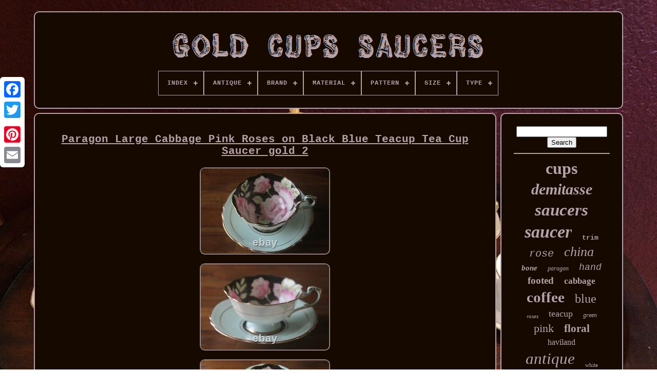

--- FILE ---
content_type: text/html
request_url: https://goldcupssaucers.com/paragon_large_cabbage_pink_roses_on_black_blue_teacup_tea_cup_saucer_gold_2.html
body_size: 5447
content:
 
<!--########################################################################################################-->
<!DOCTYPE HTML>
	

 
<HTML> 
	



	

 
<HEAD>
 	

		   		 <TITLE>

  Paragon Large Cabbage Pink Roses On Black Blue Teacup Tea Cup Saucer Gold 2 

</TITLE>
	 


	
	 
  
<META  HTTP-EQUIV="content-type" CONTENT="text/html; charset=UTF-8">	


 	
	
 	<META  CONTENT="width=device-width, initial-scale=1" NAME="viewport">

	 	   
	
	 
	 <LINK   REL="stylesheet" HREF="https://goldcupssaucers.com/mopumes.css" TYPE="text/css">  




	
 <LINK  REL="stylesheet"	HREF="https://goldcupssaucers.com/wefuk.css" TYPE="text/css">	  


	    
<SCRIPT SRC="https://code.jquery.com/jquery-latest.min.js"   TYPE="text/javascript">
   </SCRIPT> 

	<SCRIPT SRC="https://goldcupssaucers.com/fokoperyx.js" TYPE="text/javascript">  </SCRIPT>
 	
	  <SCRIPT TYPE="text/javascript" SRC="https://goldcupssaucers.com/wewery.js">    
 </SCRIPT> 
 
	 <SCRIPT  ASYNC	SRC="https://goldcupssaucers.com/cacubypox.js"  TYPE="text/javascript">  	</SCRIPT>
	<SCRIPT TYPE="text/javascript" SRC="https://goldcupssaucers.com/depawyz.js"  ASYNC>	
 
</SCRIPT> 
	
	<SCRIPT TYPE="text/javascript">	
  var a2a_config = a2a_config || {};a2a_config.no_3p = 1;
	 </SCRIPT>
	  
	

<SCRIPT ASYNC   SRC="//static.addtoany.com/menu/page.js" TYPE="text/javascript">
	   	</SCRIPT> 	
	 	<SCRIPT ASYNC  TYPE="text/javascript" SRC="//static.addtoany.com/menu/page.js"> 	
	 </SCRIPT>	
	
	  
 		 	
<!--########################################################################################################-->
<SCRIPT TYPE="text/javascript"  ASYNC   SRC="//static.addtoany.com/menu/page.js">
 		 </SCRIPT>		

 
</HEAD>



  	
	 	
<BODY DATA-ID="255283665102">
 		



	  <DIV STYLE="left:0px; top:150px;" CLASS="a2a_kit a2a_kit_size_32 a2a_floating_style a2a_vertical_style">  
		

  <A CLASS="a2a_button_facebook">	
</A>
  		
		
 <A   CLASS="a2a_button_twitter"> 
 
  </A>		   
		
 
 <A CLASS="a2a_button_google_plus">	 </A>  	 	
		
<A	CLASS="a2a_button_pinterest">	  	</A>  

		   <A	CLASS="a2a_button_email"> 
 
</A> 


	

</DIV>	 	




	

	<DIV   ID="luqejys">	   	 
		    <DIV  ID="pokebu">	 	   
				<A HREF="https://goldcupssaucers.com/"><IMG   ALT="Gold Cups Saucers"   SRC="https://goldcupssaucers.com/gold_cups_saucers.gif">	  </A> 



			
<div id='lyfofe' class='align-center'>
<ul>
<li class='has-sub'><a href='https://goldcupssaucers.com/'><span>Index</span></a>
<ul>
	<li><a href='https://goldcupssaucers.com/latest_items_gold_cups_saucers.html'><span>Latest items</span></a></li>
	<li><a href='https://goldcupssaucers.com/top_items_gold_cups_saucers.html'><span>Top items</span></a></li>
	<li><a href='https://goldcupssaucers.com/latest_videos_gold_cups_saucers.html'><span>Latest videos</span></a></li>
</ul>
</li>

<li class='has-sub'><a href='https://goldcupssaucers.com/antique/'><span>Antique</span></a>
<ul>
	<li><a href='https://goldcupssaucers.com/antique/antique.html'><span>Antique (2)</span></a></li>
	<li><a href='https://goldcupssaucers.com/antique/yes.html'><span>Yes (50)</span></a></li>
	<li><a href='https://goldcupssaucers.com/latest_items_gold_cups_saucers.html'>... (4702)</a></li>
</ul>
</li>

<li class='has-sub'><a href='https://goldcupssaucers.com/brand/'><span>Brand</span></a>
<ul>
	<li><a href='https://goldcupssaucers.com/brand/aynsley.html'><span>Aynsley (261)</span></a></li>
	<li><a href='https://goldcupssaucers.com/brand/coalport.html'><span>Coalport (117)</span></a></li>
	<li><a href='https://goldcupssaucers.com/brand/dresden.html'><span>Dresden (45)</span></a></li>
	<li><a href='https://goldcupssaucers.com/brand/haviland.html'><span>Haviland (109)</span></a></li>
	<li><a href='https://goldcupssaucers.com/brand/lenox.html'><span>Lenox (87)</span></a></li>
	<li><a href='https://goldcupssaucers.com/brand/limoges.html'><span>Limoges (121)</span></a></li>
	<li><a href='https://goldcupssaucers.com/brand/lomonosov.html'><span>Lomonosov (33)</span></a></li>
	<li><a href='https://goldcupssaucers.com/brand/meissen.html'><span>Meissen (121)</span></a></li>
	<li><a href='https://goldcupssaucers.com/brand/minton.html'><span>Minton (96)</span></a></li>
	<li><a href='https://goldcupssaucers.com/brand/noritake.html'><span>Noritake (36)</span></a></li>
	<li><a href='https://goldcupssaucers.com/brand/paragon.html'><span>Paragon (226)</span></a></li>
	<li><a href='https://goldcupssaucers.com/brand/rosenthal.html'><span>Rosenthal (71)</span></a></li>
	<li><a href='https://goldcupssaucers.com/brand/royal_albert.html'><span>Royal Albert (80)</span></a></li>
	<li><a href='https://goldcupssaucers.com/brand/royal_crown_derby.html'><span>Royal Crown Derby (87)</span></a></li>
	<li><a href='https://goldcupssaucers.com/brand/royal_doulton.html'><span>Royal Doulton (42)</span></a></li>
	<li><a href='https://goldcupssaucers.com/brand/royal_worcester.html'><span>Royal Worcester (96)</span></a></li>
	<li><a href='https://goldcupssaucers.com/brand/shelley.html'><span>Shelley (70)</span></a></li>
	<li><a href='https://goldcupssaucers.com/brand/spode.html'><span>Spode (33)</span></a></li>
	<li><a href='https://goldcupssaucers.com/brand/unmarked.html'><span>Unmarked (31)</span></a></li>
	<li><a href='https://goldcupssaucers.com/brand/wedgwood.html'><span>Wedgwood (65)</span></a></li>
	<li><a href='https://goldcupssaucers.com/latest_items_gold_cups_saucers.html'>... (2927)</a></li>
</ul>
</li>

<li class='has-sub'><a href='https://goldcupssaucers.com/material/'><span>Material</span></a>
<ul>
	<li><a href='https://goldcupssaucers.com/material/bone_china.html'><span>Bone China (717)</span></a></li>
	<li><a href='https://goldcupssaucers.com/material/bone_china_ceramic.html'><span>Bone China, Ceramic (4)</span></a></li>
	<li><a href='https://goldcupssaucers.com/material/ceramic.html'><span>Ceramic (44)</span></a></li>
	<li><a href='https://goldcupssaucers.com/material/ceramic_porcelain.html'><span>Ceramic & Porcelain (66)</span></a></li>
	<li><a href='https://goldcupssaucers.com/material/ceramic_porcelain.html'><span>Ceramic, Porcelain (18)</span></a></li>
	<li><a href='https://goldcupssaucers.com/material/china.html'><span>China (6)</span></a></li>
	<li><a href='https://goldcupssaucers.com/material/copper.html'><span>Copper (13)</span></a></li>
	<li><a href='https://goldcupssaucers.com/material/copper_porcelain.html'><span>Copper & Porcelain (4)</span></a></li>
	<li><a href='https://goldcupssaucers.com/material/copper_swarovski.html'><span>Copper, Swarovski (10)</span></a></li>
	<li><a href='https://goldcupssaucers.com/material/crystal.html'><span>Crystal (8)</span></a></li>
	<li><a href='https://goldcupssaucers.com/material/fine_bone_china.html'><span>Fine Bone China (51)</span></a></li>
	<li><a href='https://goldcupssaucers.com/material/fine_china.html'><span>Fine China (7)</span></a></li>
	<li><a href='https://goldcupssaucers.com/material/glass.html'><span>Glass (47)</span></a></li>
	<li><a href='https://goldcupssaucers.com/material/gold.html'><span>Gold (11)</span></a></li>
	<li><a href='https://goldcupssaucers.com/material/gold_porcelain.html'><span>Gold, Porcelain (10)</span></a></li>
	<li><a href='https://goldcupssaucers.com/material/porcelain.html'><span>Porcelain (1056)</span></a></li>
	<li><a href='https://goldcupssaucers.com/material/porcelain_china.html'><span>Porcelain / China (113)</span></a></li>
	<li><a href='https://goldcupssaucers.com/material/porcelain_iron.html'><span>Porcelain, Iron (4)</span></a></li>
	<li><a href='https://goldcupssaucers.com/material/porzellan.html'><span>Porzellan (8)</span></a></li>
	<li><a href='https://goldcupssaucers.com/material/stoneware.html'><span>Stoneware (5)</span></a></li>
	<li><a href='https://goldcupssaucers.com/latest_items_gold_cups_saucers.html'>... (2552)</a></li>
</ul>
</li>

<li class='has-sub'><a href='https://goldcupssaucers.com/pattern/'><span>Pattern</span></a>
<ul>
	<li><a href='https://goldcupssaucers.com/pattern/abstract.html'><span>Abstract (14)</span></a></li>
	<li><a href='https://goldcupssaucers.com/pattern/antoinette.html'><span>Antoinette (12)</span></a></li>
	<li><a href='https://goldcupssaucers.com/pattern/autumn.html'><span>Autumn (9)</span></a></li>
	<li><a href='https://goldcupssaucers.com/pattern/cabbage_rose.html'><span>Cabbage Rose (34)</span></a></li>
	<li><a href='https://goldcupssaucers.com/pattern/evesham_gold.html'><span>Evesham Gold (15)</span></a></li>
	<li><a href='https://goldcupssaucers.com/pattern/floral.html'><span>Floral (227)</span></a></li>
	<li><a href='https://goldcupssaucers.com/pattern/florentine.html'><span>Florentine (18)</span></a></li>
	<li><a href='https://goldcupssaucers.com/pattern/geometric.html'><span>Geometric (25)</span></a></li>
	<li><a href='https://goldcupssaucers.com/pattern/gold.html'><span>Gold (15)</span></a></li>
	<li><a href='https://goldcupssaucers.com/pattern/gold_scroll.html'><span>Gold Scroll (13)</span></a></li>
	<li><a href='https://goldcupssaucers.com/pattern/imperial.html'><span>Imperial (16)</span></a></li>
	<li><a href='https://goldcupssaucers.com/pattern/orchard_gold.html'><span>Orchard Gold (65)</span></a></li>
	<li><a href='https://goldcupssaucers.com/pattern/pink_rose.html'><span>Pink Rose (12)</span></a></li>
	<li><a href='https://goldcupssaucers.com/pattern/poppies_w_leaves.html'><span>Poppies W / Leaves (9)</span></a></li>
	<li><a href='https://goldcupssaucers.com/pattern/rose.html'><span>Rose (17)</span></a></li>
	<li><a href='https://goldcupssaucers.com/pattern/roses.html'><span>Roses (33)</span></a></li>
	<li><a href='https://goldcupssaucers.com/pattern/royal_gold.html'><span>Royal Gold (34)</span></a></li>
	<li><a href='https://goldcupssaucers.com/pattern/solid.html'><span>Solid (12)</span></a></li>
	<li><a href='https://goldcupssaucers.com/pattern/tea_rose.html'><span>Tea Rose (61)</span></a></li>
	<li><a href='https://goldcupssaucers.com/pattern/unknown.html'><span>Unknown (12)</span></a></li>
	<li><a href='https://goldcupssaucers.com/latest_items_gold_cups_saucers.html'>... (4101)</a></li>
</ul>
</li>

<li class='has-sub'><a href='https://goldcupssaucers.com/size/'><span>Size</span></a>
<ul>
	<li><a href='https://goldcupssaucers.com/size/26cmx17cmx31_5cm.html'><span>26cmx17cmx31.5cm (2)</span></a></li>
	<li><a href='https://goldcupssaucers.com/size/cup_5_1_2.html'><span>Cup 5 1 / 2\ (3)</span></a></li>
	<li><a href='https://goldcupssaucers.com/size/medium.html'><span>Medium (5)</span></a></li>
	<li><a href='https://goldcupssaucers.com/size/one_size.html'><span>One Size (2)</span></a></li>
	<li><a href='https://goldcupssaucers.com/size/small.html'><span>Small (8)</span></a></li>
	<li><a href='https://goldcupssaucers.com/latest_items_gold_cups_saucers.html'>... (4734)</a></li>
</ul>
</li>

<li class='has-sub'><a href='https://goldcupssaucers.com/type/'><span>Type</span></a>
<ul>
	<li><a href='https://goldcupssaucers.com/type/coffee_cup.html'><span>Coffee Cup (18)</span></a></li>
	<li><a href='https://goldcupssaucers.com/type/coffee_cup_saucer.html'><span>Coffee Cup & Saucer (201)</span></a></li>
	<li><a href='https://goldcupssaucers.com/type/coffee_set.html'><span>Coffee Set (10)</span></a></li>
	<li><a href='https://goldcupssaucers.com/type/complete_coffee_set.html'><span>Complete Coffee Set (10)</span></a></li>
	<li><a href='https://goldcupssaucers.com/type/complete_tea_set.html'><span>Complete Tea Set (15)</span></a></li>
	<li><a href='https://goldcupssaucers.com/type/cup.html'><span>Cup (30)</span></a></li>
	<li><a href='https://goldcupssaucers.com/type/cup_saucer.html'><span>Cup & Saucer (969)</span></a></li>
	<li><a href='https://goldcupssaucers.com/type/cup_saucer_set.html'><span>Cup & Saucer Set (59)</span></a></li>
	<li><a href='https://goldcupssaucers.com/type/cup_and_saucer.html'><span>Cup And Saucer (49)</span></a></li>
	<li><a href='https://goldcupssaucers.com/type/cups_saucers.html'><span>Cups & Saucers (28)</span></a></li>
	<li><a href='https://goldcupssaucers.com/type/cups_and_saucers.html'><span>Cups And Saucers (8)</span></a></li>
	<li><a href='https://goldcupssaucers.com/type/demitasse_cup_saucer.html'><span>Demitasse Cup Saucer (27)</span></a></li>
	<li><a href='https://goldcupssaucers.com/type/dinner_set.html'><span>Dinner Set (10)</span></a></li>
	<li><a href='https://goldcupssaucers.com/type/saucer.html'><span>Saucer (48)</span></a></li>
	<li><a href='https://goldcupssaucers.com/type/tea_cup.html'><span>Tea Cup (25)</span></a></li>
	<li><a href='https://goldcupssaucers.com/type/tea_cup_saucer.html'><span>Tea Cup & Saucer (593)</span></a></li>
	<li><a href='https://goldcupssaucers.com/type/tea_cup_saucer_set.html'><span>Tea Cup & Saucer Set (47)</span></a></li>
	<li><a href='https://goldcupssaucers.com/type/tea_set.html'><span>Tea Set (42)</span></a></li>
	<li><a href='https://goldcupssaucers.com/type/tea_trio.html'><span>Tea Trio (6)</span></a></li>
	<li><a href='https://goldcupssaucers.com/type/teapot.html'><span>Teapot (11)</span></a></li>
	<li><a href='https://goldcupssaucers.com/latest_items_gold_cups_saucers.html'>... (2548)</a></li>
</ul>
</li>

</ul>
</div>

			  </DIV> 	 
 


		
		 <DIV   ID="nasobev"> 
  
			
 	 	 <DIV	ID="kabarynaby">  

				<DIV	ID="pubuwijy">
	 	 </DIV>  	
 


				 <h1 class="[base64]">Paragon Large Cabbage Pink Roses on Black Blue Teacup Tea Cup Saucer gold 2 
</h1> 
<img class="sng03o3n" src="https://goldcupssaucers.com/uploads/Paragon_Large_Cabbage_Pink_Roses_on_Black_Blue_Teacup_Tea_Cup_Saucer_gold_2_01_fo.jpg" title="Paragon Large Cabbage Pink Roses on Black Blue Teacup Tea Cup Saucer gold 2" alt="Paragon Large Cabbage Pink Roses on Black Blue Teacup Tea Cup Saucer gold 2"/>
		 	<br/>
 		 
 <img class="sng03o3n" src="https://goldcupssaucers.com/uploads/Paragon_Large_Cabbage_Pink_Roses_on_Black_Blue_Teacup_Tea_Cup_Saucer_gold_2_02_ypg.jpg" title="Paragon Large Cabbage Pink Roses on Black Blue Teacup Tea Cup Saucer gold 2" alt="Paragon Large Cabbage Pink Roses on Black Blue Teacup Tea Cup Saucer gold 2"/>  
<br/>
		<img class="sng03o3n" src="https://goldcupssaucers.com/uploads/Paragon_Large_Cabbage_Pink_Roses_on_Black_Blue_Teacup_Tea_Cup_Saucer_gold_2_03_nwsc.jpg" title="Paragon Large Cabbage Pink Roses on Black Blue Teacup Tea Cup Saucer gold 2" alt="Paragon Large Cabbage Pink Roses on Black Blue Teacup Tea Cup Saucer gold 2"/> 

<br/>
<img class="sng03o3n" src="https://goldcupssaucers.com/uploads/Paragon_Large_Cabbage_Pink_Roses_on_Black_Blue_Teacup_Tea_Cup_Saucer_gold_2_04_ozs.jpg" title="Paragon Large Cabbage Pink Roses on Black Blue Teacup Tea Cup Saucer gold 2" alt="Paragon Large Cabbage Pink Roses on Black Blue Teacup Tea Cup Saucer gold 2"/> 	<br/> 
<img class="sng03o3n" src="https://goldcupssaucers.com/uploads/Paragon_Large_Cabbage_Pink_Roses_on_Black_Blue_Teacup_Tea_Cup_Saucer_gold_2_05_img.jpg" title="Paragon Large Cabbage Pink Roses on Black Blue Teacup Tea Cup Saucer gold 2" alt="Paragon Large Cabbage Pink Roses on Black Blue Teacup Tea Cup Saucer gold 2"/>


<br/>
   <img class="sng03o3n" src="https://goldcupssaucers.com/uploads/Paragon_Large_Cabbage_Pink_Roses_on_Black_Blue_Teacup_Tea_Cup_Saucer_gold_2_06_nic.jpg" title="Paragon Large Cabbage Pink Roses on Black Blue Teacup Tea Cup Saucer gold 2" alt="Paragon Large Cabbage Pink Roses on Black Blue Teacup Tea Cup Saucer gold 2"/><br/>	 <img class="sng03o3n" src="https://goldcupssaucers.com/uploads/Paragon_Large_Cabbage_Pink_Roses_on_Black_Blue_Teacup_Tea_Cup_Saucer_gold_2_07_tqpp.jpg" title="Paragon Large Cabbage Pink Roses on Black Blue Teacup Tea Cup Saucer gold 2" alt="Paragon Large Cabbage Pink Roses on Black Blue Teacup Tea Cup Saucer gold 2"/><br/> <img class="sng03o3n" src="https://goldcupssaucers.com/uploads/Paragon_Large_Cabbage_Pink_Roses_on_Black_Blue_Teacup_Tea_Cup_Saucer_gold_2_08_jg.jpg" title="Paragon Large Cabbage Pink Roses on Black Blue Teacup Tea Cup Saucer gold 2" alt="Paragon Large Cabbage Pink Roses on Black Blue Teacup Tea Cup Saucer gold 2"/> 	 <br/> 
 <img class="sng03o3n" src="https://goldcupssaucers.com/uploads/Paragon_Large_Cabbage_Pink_Roses_on_Black_Blue_Teacup_Tea_Cup_Saucer_gold_2_09_lqib.jpg" title="Paragon Large Cabbage Pink Roses on Black Blue Teacup Tea Cup Saucer gold 2" alt="Paragon Large Cabbage Pink Roses on Black Blue Teacup Tea Cup Saucer gold 2"/>

<br/><img class="sng03o3n" src="https://goldcupssaucers.com/uploads/Paragon_Large_Cabbage_Pink_Roses_on_Black_Blue_Teacup_Tea_Cup_Saucer_gold_2_10_oth.jpg" title="Paragon Large Cabbage Pink Roses on Black Blue Teacup Tea Cup Saucer gold 2" alt="Paragon Large Cabbage Pink Roses on Black Blue Teacup Tea Cup Saucer gold 2"/> <br/>

<img class="sng03o3n" src="https://goldcupssaucers.com/uploads/Paragon_Large_Cabbage_Pink_Roses_on_Black_Blue_Teacup_Tea_Cup_Saucer_gold_2_11_uq.jpg" title="Paragon Large Cabbage Pink Roses on Black Blue Teacup Tea Cup Saucer gold 2" alt="Paragon Large Cabbage Pink Roses on Black Blue Teacup Tea Cup Saucer gold 2"/> 
	<br/> 
 
  <img class="sng03o3n" src="https://goldcupssaucers.com/uploads/Paragon_Large_Cabbage_Pink_Roses_on_Black_Blue_Teacup_Tea_Cup_Saucer_gold_2_12_ots.jpg" title="Paragon Large Cabbage Pink Roses on Black Blue Teacup Tea Cup Saucer gold 2" alt="Paragon Large Cabbage Pink Roses on Black Blue Teacup Tea Cup Saucer gold 2"/> <br/>
   


<br/>
  <img class="sng03o3n" src="https://goldcupssaucers.com/taqyzejusy.gif" title="Paragon Large Cabbage Pink Roses on Black Blue Teacup Tea Cup Saucer gold 2" alt="Paragon Large Cabbage Pink Roses on Black Blue Teacup Tea Cup Saucer gold 2"/>  <img class="sng03o3n" src="https://goldcupssaucers.com/zyfar.gif" title="Paragon Large Cabbage Pink Roses on Black Blue Teacup Tea Cup Saucer gold 2" alt="Paragon Large Cabbage Pink Roses on Black Blue Teacup Tea Cup Saucer gold 2"/>


 

<br/>
 
Gorgeous Paragon Cup & Saucer. Cup measures 4" in diameter and 2.25" tall. <p>	  Saucer is 5.5 in diameter. Both pieces ring when tapped and don't have any chips, cracks or crazing. Cup does have a few tiny stray dots and the gold is not totally crisp in a few areas, but it doesn't appear to be worn. Saucer has gray spots on the bottom. There is a tiny bit of fading to the gold circle in one small spot around the black flower and a few very tiny gray and white spots. 

</p>
 Check out my other listings for more Paragon, Aynsley and Shelley teacups and saucers! This item is in the category "Pottery & Glass\Cookware, Dinnerware & Serveware\Cup & Saucers". The seller is "birdsofafeatherhome" and is located in this country: US. This item can be shipped to United States, Canada, United Kingdom, Denmark, Romania, Slovakia, Bulgaria, Czech Republic, Finland, Hungary, Latvia, Lithuania, Malta, Estonia, Australia, Greece, Portugal, Cyprus, Slovenia, Japan, China, Sweden, Korea, South, Indonesia, Taiwan, South Africa, Thailand, Belgium, France, Hong Kong, Ireland, Netherlands, Poland, Spain, Italy, Germany, Austria, Bahamas, Israel, Mexico, New Zealand, Philippines, Singapore, Switzerland, Norway, Saudi Arabia, Ukraine, United Arab Emirates, Qatar, Kuwait, Bahrain, Croatia, Republic of, Malaysia, Chile, Colombia, Costa Rica, Panama, Trinidad and Tobago, Guatemala, Honduras, Jamaica, Antigua and Barbuda, Aruba, Belize, Dominica, Grenada, Saint Kitts-Nevis, Saint Lucia, Montserrat, Turks and Caicos Islands, Barbados, Bangladesh, Bermuda, Brunei Darussalam, Bolivia, Egypt, French Guiana, Guernsey, Gibraltar, Guadeloupe, Iceland, Jersey, Jordan, Cambodia, Cayman Islands, Liechtenstein, Sri Lanka, Luxembourg, Monaco, Macau, Martinique, Maldives, Nicaragua, Oman, Pakistan, Paraguay, Reunion, Uruguay.

<ul>
<li>Brand: Paragon</li>
<li>Type: Tea Cup & Saucer</li>
<li>Color: Blue</li>
<li>Featured Refinements: Paragon Tea Cup</li>
		</ul>  
  	<br/>
  <img class="sng03o3n" src="https://goldcupssaucers.com/taqyzejusy.gif" title="Paragon Large Cabbage Pink Roses on Black Blue Teacup Tea Cup Saucer gold 2" alt="Paragon Large Cabbage Pink Roses on Black Blue Teacup Tea Cup Saucer gold 2"/>  <img class="sng03o3n" src="https://goldcupssaucers.com/zyfar.gif" title="Paragon Large Cabbage Pink Roses on Black Blue Teacup Tea Cup Saucer gold 2" alt="Paragon Large Cabbage Pink Roses on Black Blue Teacup Tea Cup Saucer gold 2"/>

   <br/>	
				
				
	   
<SCRIPT TYPE="text/javascript"> 	
					jucy();
				     
</SCRIPT>   


				
				 		
<DIV CLASS="a2a_kit a2a_default_style" STYLE="margin:10px auto;width:120px;"> 	 	  

					
	 <A CLASS="a2a_button_facebook">  </A>

 

					 	<A	CLASS="a2a_button_twitter">	  		</A>

	
					
 <A	CLASS="a2a_button_google_plus">
	 
</A> 
					 <A CLASS="a2a_button_pinterest"></A> 	
					

<!--########################################################################################################-->
<A   CLASS="a2a_button_email">

  
</A>

 	
		
				 	  </DIV>
  
					
				
			 </DIV>  
 
				 <DIV ID="lowyvemo"> 	 	

				
				 
<DIV ID="joquwata"> 
 
	 
					 
<HR>



				 	 </DIV>
 

				 <DIV   ID="pesypesic">   


</DIV>	 

				
				 	 
	<DIV  ID="veduf">    
					<a style="font-family:Modern;font-size:32px;font-weight:bolder;font-style:normal;text-decoration:none" href="https://goldcupssaucers.com/cat/cups.html">cups</a><a style="font-family:Britannic Bold;font-size:30px;font-weight:bolder;font-style:italic;text-decoration:none" href="https://goldcupssaucers.com/cat/demitasse.html">demitasse</a><a style="font-family:Verdana;font-size:33px;font-weight:bold;font-style:oblique;text-decoration:none" href="https://goldcupssaucers.com/cat/saucers.html">saucers</a><a style="font-family:Monaco;font-size:34px;font-weight:bold;font-style:oblique;text-decoration:none" href="https://goldcupssaucers.com/cat/saucer.html">saucer</a><a style="font-family:Cursive Elegant;font-size:13px;font-weight:bolder;font-style:normal;text-decoration:none" href="https://goldcupssaucers.com/cat/trim.html">trim</a><a style="font-family:Courier New;font-size:20px;font-weight:lighter;font-style:oblique;text-decoration:none" href="https://goldcupssaucers.com/cat/rose.html">rose</a><a style="font-family:Sonoma Italic;font-size:26px;font-weight:lighter;font-style:oblique;text-decoration:none" href="https://goldcupssaucers.com/cat/china.html">china</a><a style="font-family:Charcoal;font-size:15px;font-weight:bolder;font-style:italic;text-decoration:none" href="https://goldcupssaucers.com/cat/bone.html">bone</a><a style="font-family:Algerian;font-size:12px;font-weight:normal;font-style:oblique;text-decoration:none" href="https://goldcupssaucers.com/cat/paragon.html">paragon</a><a style="font-family:Cursive Elegant;font-size:18px;font-weight:lighter;font-style:italic;text-decoration:none" href="https://goldcupssaucers.com/cat/hand.html">hand</a><a style="font-family:Brush Script MT;font-size:19px;font-weight:bolder;font-style:normal;text-decoration:none" href="https://goldcupssaucers.com/cat/footed.html">footed</a><a style="font-family:Coronet;font-size:17px;font-weight:bolder;font-style:normal;text-decoration:none" href="https://goldcupssaucers.com/cat/cabbage.html">cabbage</a><a style="font-family:Britannic Bold;font-size:29px;font-weight:bolder;font-style:normal;text-decoration:none" href="https://goldcupssaucers.com/cat/coffee.html">coffee</a><a style="font-family:Georgia;font-size:24px;font-weight:lighter;font-style:normal;text-decoration:none" href="https://goldcupssaucers.com/cat/blue.html">blue</a><a style="font-family:GV Terminal;font-size:11px;font-weight:normal;font-style:oblique;text-decoration:none" href="https://goldcupssaucers.com/cat/roses.html">roses</a><a style="font-family:Univers Condensed;font-size:18px;font-weight:lighter;font-style:normal;text-decoration:none" href="https://goldcupssaucers.com/cat/teacup.html">teacup</a><a style="font-family:Old English;font-size:12px;font-weight:lighter;font-style:italic;text-decoration:none" href="https://goldcupssaucers.com/cat/green.html">green</a><a style="font-family:Sonoma Italic;font-size:22px;font-weight:normal;font-style:normal;text-decoration:none" href="https://goldcupssaucers.com/cat/pink.html">pink</a><a style="font-family:Century Schoolbook;font-size:21px;font-weight:bold;font-style:normal;text-decoration:none" href="https://goldcupssaucers.com/cat/floral.html">floral</a><a style="font-family:Palatino;font-size:16px;font-weight:normal;font-style:normal;text-decoration:none" href="https://goldcupssaucers.com/cat/haviland.html">haviland</a><a style="font-family:Arial Rounded MT Bold;font-size:31px;font-weight:lighter;font-style:italic;text-decoration:none" href="https://goldcupssaucers.com/cat/antique.html">antique</a><a style="font-family:Donata;font-size:11px;font-weight:lighter;font-style:normal;text-decoration:none" href="https://goldcupssaucers.com/cat/white.html">white</a><a style="font-family:Garamond;font-size:23px;font-weight:normal;font-style:italic;text-decoration:none" href="https://goldcupssaucers.com/cat/limoges.html">limoges</a><a style="font-family:MS-DOS CP 437;font-size:17px;font-weight:bold;font-style:oblique;text-decoration:none" href="https://goldcupssaucers.com/cat/cobalt.html">cobalt</a><a style="font-family:Impact;font-size:15px;font-weight:lighter;font-style:oblique;text-decoration:none" href="https://goldcupssaucers.com/cat/plate.html">plate</a><a style="font-family:Century Schoolbook;font-size:28px;font-weight:lighter;font-style:oblique;text-decoration:none" href="https://goldcupssaucers.com/cat/porcelain.html">porcelain</a><a style="font-family:Cursive Elegant;font-size:27px;font-weight:lighter;font-style:italic;text-decoration:none" href="https://goldcupssaucers.com/cat/royal.html">royal</a><a style="font-family:MS-DOS CP 437;font-size:19px;font-weight:lighter;font-style:italic;text-decoration:none" href="https://goldcupssaucers.com/cat/painted.html">painted</a><a style="font-family:Monaco;font-size:14px;font-weight:normal;font-style:italic;text-decoration:none" href="https://goldcupssaucers.com/cat/aynsley.html">aynsley</a><a style="font-family:Desdemona;font-size:35px;font-weight:lighter;font-style:italic;text-decoration:none" href="https://goldcupssaucers.com/cat/gold.html">gold</a><a style="font-family:Swiss721 BlkEx BT;font-size:25px;font-weight:bolder;font-style:oblique;text-decoration:none" href="https://goldcupssaucers.com/cat/vintage.html">vintage</a><a style="font-family:Impact;font-size:13px;font-weight:bolder;font-style:oblique;text-decoration:none" href="https://goldcupssaucers.com/cat/gilt.html">gilt</a><a style="font-family:Donata;font-size:16px;font-weight:bolder;font-style:italic;text-decoration:none" href="https://goldcupssaucers.com/cat/rare.html">rare</a><a style="font-family:Chicago;font-size:14px;font-weight:bold;font-style:italic;text-decoration:none" href="https://goldcupssaucers.com/cat/england.html">england</a><a style="font-family:Old English;font-size:10px;font-weight:lighter;font-style:italic;text-decoration:none" href="https://goldcupssaucers.com/cat/gilded.html">gilded</a>  
					  </DIV> 

 
 
			
			 </DIV>
 

		 </DIV> 
 
	
		 <DIV ID="tahy">	


		
			  

<!--########################################################################################################-->
<UL>  	   
				 
    
	<LI>
 
						


<A HREF="https://goldcupssaucers.com/"> 
Index 
</A>
 
				</LI>


				
 <LI>

		
					
  
<A   HREF="https://goldcupssaucers.com/contactus.php">
 
Contact Us
 	
 
</A> 
   

				

</LI>	
						<LI>
					  <A  HREF="https://goldcupssaucers.com/privacy_policies.html">Privacy Policy Agreement
</A>

				 	 </LI> 	

				 		
<LI>   	  
					 <A	HREF="https://goldcupssaucers.com/terms.html">
 
Terms of Use



</A>
 
				
</LI>
   
				

			


</UL>	 		
			
		   </DIV>


	 

</DIV>	
 		
   
   
 </BODY> 

 
	


</HTML> 
	

--- FILE ---
content_type: text/css
request_url: https://goldcupssaucers.com/wefuk.css
body_size: 2182
content:


#lyfofe,
#lyfofe ul,
#lyfofe ul li,
#lyfofe ul li a,
#lyfofe #menu-button         {	 
   
  padding: 0;	


	
 
  line-height: 1; 


  border: 0;   	
  list-style: none;	
  box-sizing: border-box;
 
	margin: 0;
  display: block;

  position: relative;		
  -moz-box-sizing: border-box;
 
  -webkit-box-sizing: border-box; 			  } 

 

 #lyfofe:after,
#lyfofe > ul:after         {	 

  display: block;	 	
  line-height: 0;   	 

  visibility: hidden; 
  height: 0;   
  clear: both;	
content: ".";	 
 }   

 	#lyfofe #menu-button         { 
 

 	 display: none;		  } 



 #lyfofe         {background: #160900;  	}  

#lyfofe > ul > li         {  
   
  float: center;	border:1px solid #B5A2A8;
}
	
  
 #lyfofe.align-center > ul         {	
 	font-size: 0;
 	
  text-align: center; 
}
  


	#lyfofe.align-center > ul > li         {
   
 
	 
  float: none;
	 display: inline-block;


}     	
  #lyfofe.align-center ul ul         {  
	  

 
text-align: left; }  

 		#lyfofe.align-right > ul > li         { 

float: right;}  

  #lyfofe > ul > li > a         { 

	 	 padding: 17px;	 	 
  text-decoration: none; 
  letter-spacing: 1px;   
  text-transform: uppercase;
  color: #B5A2A8; 
  font-weight: 700; 
	
  font-size: 12px; }  
 #lyfofe > ul > li:hover > a         {
  } 


  #lyfofe > ul > li.has-sub > a         {padding-right: 30px;
}  		
  #lyfofe > ul > li.has-sub > a:after         {	
 position: absolute;
	  

  right: 11px; 

  top: 22px; 	
  display: block; 	
  height: 2px; 

  width: 8px;

 	

  background: #B5A2A8;  	
  content: '';  }  		
  
/*########################################################################################################*/
#lyfofe > ul > li.has-sub > a:before         { 
 
  background: #B5A2A8;	 
  -webkit-transition: all .25s ease;
 
  -o-transition: all .25s ease;
 
  right: 14px; 
  -moz-transition: all .25s ease;

 

  -ms-transition: all .25s ease;   
 	
  width: 2px; 
	 position: absolute; 
 
  display: block; 

  height: 8px;

 
  top: 19px; 




  transition: all .25s ease;

  content: '';
 	
	 	}	 

 #lyfofe > ul > li.has-sub:hover > a:before         {  

top: 23px; 	 
  height: 0;} 
	

 #lyfofe ul ul         {	
 	 
  left: -9999px; 	
 position: absolute;

	}	


 	#lyfofe.align-right ul ul         { 				text-align: right;  } 
   
#lyfofe ul ul li         {
 
 	 
  -webkit-transition: all .25s ease;	
height: 0;
 
  -o-transition: all .25s ease;
	
	
 
  -ms-transition: all .25s ease; 	   	
  -moz-transition: all .25s ease;  	
  transition: all .25s ease;
 } 
  #lyfofe li:hover > ul         {  
	  left: auto;}


  #lyfofe.align-right li:hover > ul         { 

	 
left: auto;


 
  right: 0;
}



#lyfofe li:hover > ul > li         {height: auto;}	
  
 
#lyfofe ul ul ul         { 
  top: 0; 
 		
 margin-left: 100%;		} 	
  	
	#lyfofe.align-right ul ul ul         {
	




  margin-right: 100%;  




margin-left: 0;    } 

#lyfofe ul ul li a         {

  
 	 

  width: 170px;
 
  font-weight: 400;

  padding: 11px 15px;
		
border: 1px solid #B5A2A8;
  background: #160900;
 

  text-decoration: none;	


  color: #B5A2A8;   	
  font-size: 12px; 
   } 
  
 #lyfofe ul ul li:last-child > a,
#lyfofe ul ul li.last-item > a         {		 


}  
	
#lyfofe ul ul li:hover > a,
#lyfofe ul ul li a:hover         {
font-weight:bolder;
}	 

  
	 #lyfofe ul ul li.has-sub > a:after         { 	  
 
  display: block;

 


  content: '';
 
   position: absolute; 
 
  height: 2px;   
	

  top: 16px;  


  background: #B5A2A8;
  right: 11px; 
  width: 8px;
 
}  	

 
  
/*########################################################################################################*/
#lyfofe.align-right ul ul li.has-sub > a:after         {			right: auto;  
  left: 11px;  	}

 
/*########################################################################################################*/
#lyfofe ul ul li.has-sub > a:before         {
 


  background: #B5A2A8;
 
	 
  -webkit-transition: all .25s ease; 

  
  

  -ms-transition: all .25s ease;
 
  transition: all .25s ease;
  top: 13px;	  

  display: block;   
  position: absolute;  

  width: 2px; 	
  -moz-transition: all .25s ease;

  -o-transition: all .25s ease;

  content: '';
  height: 8px; 	

  right: 14px; 	  }  		
	
#lyfofe.align-right ul ul li.has-sub > a:before         { 	 
  left: 14px;
 right: auto;	}		 
 
	
 #lyfofe ul ul > li.has-sub:hover > a:before         {	
    
  height: 0;  

top: 17px;  }


 
  	
 @media all and (max-width: 768px), only screen and (-webkit-min-device-pixel-ratio: 2) and (max-width: 1024px), only screen and (min--moz-device-pixel-ratio: 2) and (max-width: 1024px), only screen and (-o-min-device-pixel-ratio: 2/1) and (max-width: 1024px), only screen and (min-device-pixel-ratio: 2) and (max-width: 1024px), only screen and (min-resolution: 192dpi) and (max-width: 1024px), only screen and (min-resolution: 2dppx) and (max-width: 1024px)         {	
		 	 #lyfofe         {width: 100%; }	
 

 
#lyfofe ul         {

	
    display: none;
	
width: 100%; 	 
	} 
  
	#lyfofe.align-center > ul         {  	text-align: left; 
  }
  

 
 #lyfofe ul li         { 

  

		width: 100%;   

    border-top: 1px solid rgba(120, 120, 120, 0.2);

}   


#lyfofe ul ul li,
  #lyfofe li:hover > ul > li         {
 
	 height: auto;  }  		

/*########################################################################################################*/
#lyfofe ul li a,
  #lyfofe ul ul li a         { 
 	
    border-bottom: 0;

width: 100%;}
 #lyfofe > ul > li         { 
	  float: none;    }
 

	 



#lyfofe ul ul li a         {	
 

 padding-left: 25px;  		 
 } 

#lyfofe ul ul ul li a         {	 
   padding-left: 35px; 

	
}
#lyfofe ul ul li a         {			color: #B5A2A8;
 	 
    background: none;}

#lyfofe ul ul li:hover > a,
  #lyfofe ul ul li.active > a         { 
	
	font-weight:bolder; 	}  

#lyfofe ul ul,
  #lyfofe ul ul ul,
  #lyfofe.align-right ul ul         {  
    left: 0;	
 
	
position: relative;


    margin: 0;
 	
    text-align: left;


    width: 100%;
	}				 


#lyfofe > ul > li.has-sub > a:after,
  #lyfofe > ul > li.has-sub > a:before,
  #lyfofe ul ul > li.has-sub > a:after,
  #lyfofe ul ul > li.has-sub > a:before         {	 	   
display: none;
 
 
 }  
   	 #lyfofe #menu-button         { 	
	border: 1px solid #B5A2A8;
 
 
    color: #B5A2A8;
 	 
    padding: 17px; 
    font-size: 12px; 	
   
    cursor: pointer;	  	
    text-transform: uppercase;
	
 display: block;



    font-weight: 700;
 	} 	



 	#lyfofe #menu-button:after         { 
 
    border-bottom: 2px solid #B5A2A8;
    right: 17px;
    content: '';  
    border-top: 2px solid #B5A2A8;  	 
position: absolute; 

    height: 4px;
    width: 20px;
    display: block;
    top: 22px;   
}	 
 
#lyfofe #menu-button:before         {
    height: 2px;




    right: 17px;

	
    display: block; position: absolute;
	 
	
    top: 16px;
    width: 20px;  
    content: '';

 
    background: #B5A2A8;}

 
/*########################################################################################################*/
#lyfofe #menu-button.menu-opened:after         {  
	

    width: 15px; 	

 
top: 23px;
 	
    height: 2px;	
 
    border: 0;
 	
    -webkit-transform: rotate(45deg); 
    -moz-transform: rotate(45deg);			 
	background: #B5A2A8;  
  
    -o-transform: rotate(45deg);	
 
    -ms-transform: rotate(45deg);

 
	
    transform: rotate(45deg);

	} 	


#lyfofe #menu-button.menu-opened:before         {  
    -moz-transform: rotate(-45deg);
	

 
    -o-transform: rotate(-45deg);  
    width: 15px;	  
top: 23px;	

    transform: rotate(-45deg);		  

	background: #B5A2A8; 

    -ms-transform: rotate(-45deg);
    -webkit-transform: rotate(-45deg);
}  	

#lyfofe .submenu-button         {  
    display: block;	 
    border-left: 1px solid #B5A2A8;     

    z-index: 99;	
    right: 0;	
 

 position: absolute;
  


    cursor: pointer;
 

    height: 46px;    
    top: 0;
	
    width: 46px; 
 	}
     #lyfofe .submenu-button.submenu-opened         { 	 
background: #B5A2A8;	 	}	
    #lyfofe ul ul .submenu-button         {  

 
  
	 	
    width: 34px;
		height: 34px;	

 }


#lyfofe .submenu-button:after         { 
		
	
	position: absolute;
			
    content: '';
    width: 8px;

    right: 19px;	 

 
    top: 22px;  
    display: block; 	
    background: #B5A2A8; 
    height: 2px; 	 	 }


 
#lyfofe ul ul .submenu-button:after         { 


 
top: 15px;
 	
    right: 13px; }
 #lyfofe .submenu-button.submenu-opened:after         { 	 	background: #160900; 

  
} 
	 
#lyfofe .submenu-button:before         {	
	
    right: 22px;		 position: absolute; 
 
    background: #B5A2A8;
 

    top: 19px;   	
    display: block;  
    content: '';    
	
    height: 8px;  
    width: 2px;

	 
}  

#lyfofe ul ul .submenu-button:before         {


	

 
    right: 16px;	top: 12px;
}
	
 
 	#lyfofe .submenu-button.submenu-opened:before         {
 	
 	  display: none;
 	}   
   
}


